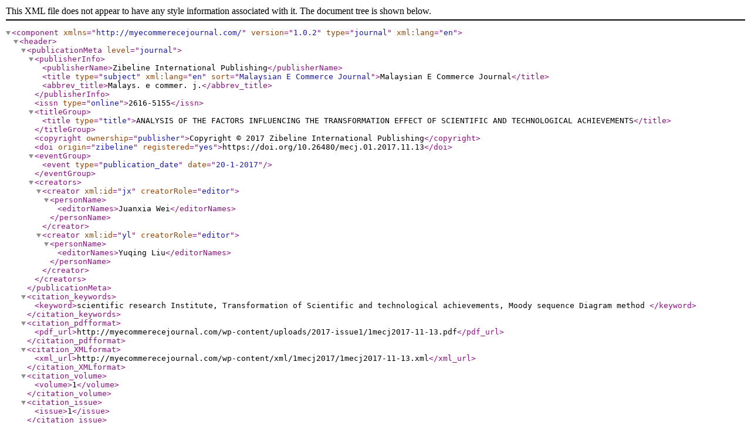

--- FILE ---
content_type: application/xml
request_url: https://myecommerecejournal.com/wp-content/xml/1mecj2017/1mecj2017-11-13.xml
body_size: 3013
content:
<?xml version="1.0" encoding="UTF-8" standalone="yes"?>
<component xmlns="http://myecommerecejournal.com/" version="1.0.2" type="journal" xml:lang="en">
<header>
<publicationMeta level="journal">
			<publisherInfo>
				<publisherName>Zibeline International Publishing</publisherName>
				<title type="subject" xml:lang="en" sort="Malaysian E Commerce Journal">Malaysian E Commerce Journal</title>
				 <abbrev_title>Malays. e commer. j.</abbrev_title> 
			</publisherInfo>
			<issn type="online">2616-5155</issn>
		<titleGroup>
				<title type="title">ANALYSIS OF THE FACTORS INFLUENCING THE TRANSFORMATION EFFECT OF SCIENTIFIC AND TECHNOLOGICAL ACHIEVEMENTS</title>
			</titleGroup>
			<copyright ownership="publisher">Copyright © 2017 Zibeline International Publishing</copyright>
			<doi origin="zibeline" registered="yes">https://doi.org/10.26480/mecj.01.2017.11.13</doi>
			<eventGroup>
				<event type="publication_date" date="20-1-2017"/>
			</eventGroup>
			<creators>
				<creator xml:id="jx" creatorRole="editor">
					<personName>
						<editorNames>Juanxia Wei</editorNames>
					</personName>
				</creator>
				<creator xml:id="yl" creatorRole="editor">
					<personName>
						<editorNames>Yuqing Liu</editorNames>
					</personName>
				</creator>	
			</creators>
		</publicationMeta>
		<citation_keywords>
		    <keyword>scientific research Institute, Transformation of Scientific and technological achievements, Moody sequence Diagram method </keyword>
		</citation_keywords>	
		<citation_pdfformat>
		     <pdf_url>http://myecommerecejournal.com/wp-content/uploads/2017-issue1/1mecj2017-11-13.pdf</pdf_url></citation_pdfformat>
	   
	   <citation_XMLformat>
	         <xml_url>http://myecommerecejournal.com/wp-content/xml/1mecj2017/1mecj2017-11-13.xml</xml_url>
	   </citation_XMLformat>
	   <citation_volume>
	       <volume>1</volume>
	   </citation_volume>
	   
	   <citation_issue>
	        <issue>1</issue>
	   </citation_issue>
	   
	   <citation_pages>
	      <pages>11-13</pages>
	   </citation_pages>  
	   
	   <citation_fulltext_html>
	       <fulltext_html>https://myecommerecejournal.com/archives/mecj-01-2017-11-13/</fulltext_html>
	    </citation_fulltext_html>
<abstractGroup>
			<abstract type="main" xml:lang="en">
			<title type="main">Summary</title>
					<p>This paper mainly analyzes the key influencing factors of four subjects, such as scientific research institutes, 
					enterprises, science and technology intermediaries, government in the process of transformation of scientific and 
					technological achievements. On the basis of the existing literature, the main influencing factors of five subjects 
					were summed up, the influence factors were sorted by Moody sequence Diagram method and Delphi method, and the 
					countermeasures and suggestions were put forward according to the result of sequencing, to promote the transformation 
					of scientific and technological achievements.</p>
			</abstract>
			</abstractGroup> 
			
</header>
	</component>